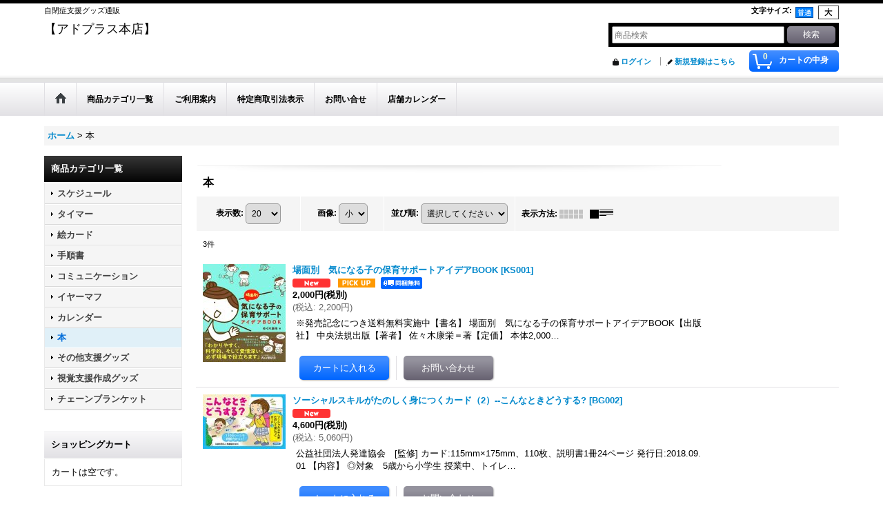

--- FILE ---
content_type: text/html; charset=UTF-8
request_url: https://www.addplus.jp/product-list/7
body_size: 10626
content:
<!DOCTYPE html><html lang="ja">
<head>
    <meta charset="utf-8" />
    <title>本 - アドプラス</title>
    <meta name="keywords" content="自閉症,絵カード,支援グッズ,スケジュール,支援,発達障害,アドプラス" />
    <meta name="description" content="自閉症、発達障害の方の支援グッズである絵カード・スケジュール・イヤーマフなどを通販している【アドプラス】です。当店では、生活がしやすくなったり楽しくなるような商品・グッズを販売しております。品切れ商品のことやご不明な点はお問合せくださいませ。" />
    <link rel="alternate" type="application/rss+xml" title="RSS" href="https://www.addplus.jp/rss/rss.php" />
    <link rel="alternate" media="only screen and (max-width: 640px)" href="https://www.addplus.jp/phone/product-list/7" />
    <link rel="canonical" href="https://www.addplus.jp/product-list/7" />
    <link href="/res/layout001/style/public/font-awesome-4.7.0/css/font-awesome.min.css" rel="stylesheet" />
    <link href="https://www.addplus.jp/res/layout001/style/common.css?1698389121" rel="stylesheet" type="text/css" media="all" />
    <link href="https://www.addplus.jp/res/layout001/style/template.css?1811011534" rel="stylesheet" type="text/css" media="all" />
    <link href="https://www.addplus.jp/res/layout001/style/jquery.fancybox.css" rel="stylesheet" type="text/css" media="all" />
    <link href="https://www.addplus.jp/res/layout001/style/default.css?1402535650" rel="stylesheet" type="text/css" media="all" />
    <script src="https://www.addplus.jp/res/layout001/js/public/jquery.js?v=420213"></script>
    <script src="https://www.addplus.jp/res/layout001/js/underscore.js?v=3"></script>
    <script src="https://www.addplus.jp/res/layout001/js/flipsnap.min.js"></script>
    <script src="https://www.addplus.jp/res/layout001/js/pack/ocnk-min.js?1625028332"></script>
    <script src="https://www.addplus.jp/res/layout001/js/pack/ranking-tab-min.js?1625028310"></script>
<meta name="google-site-verification" content="gGGGH7HxipUheSW6pooQhz0PxKvVkvzLMDhRxwgw1ug" /> 
<link rel="shortcut icon" href="http://www.favicon.jp/favicon/favicon1292511337.ico" />
<meta name="robots" content="index,follow">
<meta name="google-site-verification" content="e1oBdBLMtwJ7jkpZZBzcAu3kYwlG9UiZqEBAm3HV5L8" />
</head>

<body class="categorylist_page_body widemode" id="categorylist_page_7">
<div id="container" class="jpn_version visitor">
<div id="inner_container">

    <header role="banner">
        <div id="header_container">
            <div id="header">

                <div id="inner_header">

                    <div id="header_top" class="fix_center clearfix">
                        <div id="copy" class="header_top_800">
自閉症支援グッズ通販
                        </div>
                        <div id="header_font_setting">
                            <div class="font_setting">
                                <span class="set_font_title">文字サイズ<span class="colon">:</span></span>
                                <span class="set_font_normal"></span><span class="set_font_large"></span>
                            </div>
                        </div>
                    </div>

                    <div id="header_middle" class="fix_center clearfix">
                        <div id="shoptext">
【アドプラス本店】
                        </div>
                        <div id="search" itemscope="itemscope" itemtype="http://schema.org/WebSite">
                            <meta itemprop="url" content="https://www.addplus.jp" />
                            <form class="search_form" method="get" action="https://www.addplus.jp/product-list" role="search" itemprop="potentialAction" itemscope="itemscope" itemtype="http://schema.org/SearchAction">
                                <meta itemprop="target" content="https://www.addplus.jp/product-list/?keyword={keyword}" />
                                <input type="search" class="largesize searchform" name="keyword" value="" placeholder="商品検索" itemprop="query-input" />
                                <span class="global_btn"><input type="submit" class="searchinput btn_size_small btn_color_common" name="Submit" value="検索" /></span>
                            </form>
                        </div>
                    </div>

                    <div id="header_bottom" class="fix_center clearfix">
                        <div id="carttop">
                            <div class="shopping_cart_button has_cart_popup" data-empty-text="">
                                <div class="cartbtn">
                                    <a href="https://www.addplus.jp/cart">
                                        <span class="cartquantity">0</span>
                                        <span class="cartbtn_text">カートの中身</span>
                                    </a>
                                </div>
                            </div>
                        </div>

                        <div class="signin guestmember">
                            <div class="signin_box">
                                <ul>
                                    <li class="signin_top">
                                        <a href="https://www.addplus.jp/member-login" class="secure_link">ログイン</a>
                                    </li>
                                    <li class="register_top">
                                        <a href="https://www.addplus.jp/register" class="secure_link">新規登録はこちら</a>
                                    </li>
                                </ul>
                            </div>
                        </div>
                    </div>

                </div>

                <nav role="navigation">
                    <div id="header_navigation">
                        <div id="globalnavi" class="clearfix" data-drilldown="off">
                            <ul class="fix_center clearfix pre_load_nav dropdown">
                                <li class="header_nav h_home posleft">
                                    <a href="https://www.addplus.jp/" class="nav_link"><span class="nav_box"><img src="https://www.addplus.jp/res/layout001/img/navi_home_bg.gif" data-x2="https://www.addplus.jp/res/layout001/img/navi_home_bg_x2.gif" width="45" height="45" alt="ホーム" /></span></a>
                                </li>
                                <li class="header_nav h_category">
                                    <div class="header_category">
                                        <a href="javascript:void(0);" class="nav_link"><span class="nav_box">商品カテゴリ一覧</span></a>
                                    </div>
                                    <ul class="sub_menu">
                                        <li class="all_items">
                                            <div class="sub_menu_button">
                                                <a href="https://www.addplus.jp/product-list" class="item_list_link">全商品</a>
                                            </div>
                                        </li>
                                        <li class="h_maincategory2">
                                            <div class="sub_menu_button">
                                                <!-- one.content: スケジュール -->
                                                <a href="https://www.addplus.jp/product-list/2" class="item_list_link">
                                                                                                        <span class="nav_text">スケジュール</span>
                                                </a>
                                            </div>
                                        </li>
                                        <li class="h_maincategory1">
                                            <div class="sub_menu_button">
                                                <!-- one.content: タイマー -->
                                                <a href="https://www.addplus.jp/product-list/1" class="item_list_link">
                                                                                                        <span class="nav_text">タイマー</span>
                                                </a>
                                            </div>
                                        </li>
                                        <li class="h_maincategory8">
                                            <div class="sub_menu_button">
                                                <!-- one.content: 絵カード -->
                                                <a href="https://www.addplus.jp/product-list/8" class="item_list_link">
                                                                                                        <span class="nav_text">絵カード</span>
                                                </a>
                                            </div>
                                        </li>
                                        <li class="h_maincategory20">
                                            <div class="sub_menu_button">
                                                <!-- one.content: 手順書 -->
                                                <a href="https://www.addplus.jp/product-list/20" class="item_list_link">
                                                                                                        <span class="nav_text">手順書</span>
                                                </a>
                                            </div>
                                        </li>
                                        <li class="h_maincategory9">
                                            <div class="sub_menu_button">
                                                <!-- one.content: コミュニケーション -->
                                                <a href="https://www.addplus.jp/product-list/9" class="item_list_link">
                                                                                                        <span class="nav_text">コミュニケーション</span>
                                                </a>
                                            </div>
                                        </li>
                                        <li class="h_maincategory3">
                                            <div class="sub_menu_button">
                                                <!-- one.content: イヤーマフ -->
                                                <a href="https://www.addplus.jp/product-list/3" class="item_list_link">
                                                                                                        <span class="nav_text">イヤーマフ</span>
                                                </a>
                                            </div>
                                        </li>
                                        <li class="h_maincategory4">
                                            <div class="sub_menu_button">
                                                <!-- one.content: カレンダー -->
                                                <a href="https://www.addplus.jp/product-list/4" class="item_list_link">
                                                                                                        <span class="nav_text">カレンダー</span>
                                                </a>
                                            </div>
                                        </li>
                                        <li class="h_maincategory7">
                                            <div class="sub_menu_button">
                                                <!-- one.content: 本 -->
                                                <a href="https://www.addplus.jp/product-list/7" class="item_list_link">
                                                                                                        <span class="nav_text">本</span>
                                                </a>
                                            </div>
                                        </li>
                                        <li class="h_maincategory6">
                                            <div class="sub_menu_button">
                                                <!-- one.content: その他支援グッズ -->
                                                <a href="https://www.addplus.jp/product-list/6" class="item_list_link">
                                                                                                        <span class="nav_text">その他支援グッズ</span>
                                                </a>
                                            </div>
                                        </li>
                                        <li class="h_maincategory5">
                                            <div class="sub_menu_button">
                                                <!-- one.content: 視覚支援作成グッズ -->
                                                <a href="javascript:void(0);" class="parent_category">
                                                                                                        <span class="nav_text">視覚支援作成グッズ</span>
                                                </a>
                                            </div>
                                            <ul class="sub_menu">
                                                <li class="all_items">
                                                    <a href="https://www.addplus.jp/product-list/5" class="item_list_link">全商品 (視覚支援作成グッズ)</a>
                                                </li>
                                                <li class="h_subcategory13">
                                                    <a href="https://www.addplus.jp/product-list/13" class="item_list_link">
                                                                                                                <span class="nav_text">マグネット</span>
                                                    </a>
                                                </li>
                                                <li class="h_subcategory14">
                                                    <a href="https://www.addplus.jp/product-list/14" class="item_list_link">
                                                                                                                <span class="nav_text">カードリング</span>
                                                    </a>
                                                </li>
                                                <li class="h_subcategory15">
                                                    <a href="https://www.addplus.jp/product-list/15" class="item_list_link">
                                                                                                                <span class="nav_text">ラミネート</span>
                                                    </a>
                                                </li>
                                                <li class="h_subcategory16">
                                                    <a href="https://www.addplus.jp/product-list/16" class="item_list_link">
                                                                                                                <span class="nav_text">絵カード作成用紙</span>
                                                    </a>
                                                </li>
                                                <li class="h_subcategory17">
                                                    <a href="https://www.addplus.jp/product-list/17" class="item_list_link">
                                                                                                                <span class="nav_text">マジックテープ</span>
                                                    </a>
                                                </li>
                                                <li class="h_subcategory18 posbottom">
                                                    <a href="https://www.addplus.jp/product-list/18" class="item_list_link">
                                                                                                                <span class="nav_text">その他</span>
                                                    </a>
                                                </li>
                                            </ul>
                                        </li>
                                        <li class="h_maincategory24 posbottom">
                                            <div class="sub_menu_button">
                                                <!-- one.content: チェーンブランケット -->
                                                <a href="https://www.addplus.jp/product-list/24" class="item_list_link">
                                                                                                        <span class="nav_text">チェーンブランケット</span>
                                                </a>
                                            </div>
                                        </li>
                                    </ul>
                                </li>
                                <li class="header_nav h_help">
                                    <a href="https://www.addplus.jp/help" class="nav_link"><span class="nav_box">ご利用案内</span></a>
                                </li>
                                <li class="header_nav h_legal">
                                    <a href="https://www.addplus.jp/info" class="nav_link"><span class="nav_box">特定商取引法表示</span></a>
                                </li>
                                <li class="header_nav h_inquiry">
                                    <a href="https://www.addplus.jp/contact" class="nav_link secure_link"><span class="nav_box">お問い合せ</span></a>
                                </li>
                                <li class="header_nav h_calendar posright">
                                    <a href="https://www.addplus.jp/calendar" class="nav_link"><span class="nav_box">店舗カレンダー</span></a>
                                </li>
                            </ul>
                        </div>
                    </div>
                </nav>

            </div>        </div>
    </header>

    <div id="contents">
        <div id="inner_contents" class="fix_center clearfix">

<div id="pan">
    <ol class="breadcrumb_list" itemscope itemtype="https://schema.org/BreadcrumbList">
        <li class="breadcrumb_nav pannavi1" itemprop="itemListElement" itemscope itemtype="https://schema.org/ListItem">
            <a href="https://www.addplus.jp/" itemprop="item">
                <span class="breadcrumb_text" itemprop="name">ホーム</span>
            </a>
            <meta itemprop="position" content="1">
        </li>
        <li class="breadcrumb_nav" itemprop="itemListElement" itemscope itemtype="https://schema.org/ListItem">
            <span class="gt">&gt;</span>
                <span class="thispage" itemprop="name">本</span>
            <meta itemprop="position" content="2">
        </li>
    </ol>
</div>

            <div id="leftcol" class="side_col" role="complementary">


                                                                                                                                                                                                                                                                                                                                                                                                                                                            <section>
                    <div class="side_box category">
                        <div class="section_title">
                            <h2>商品カテゴリ一覧</h2>
                        </div>
                        <ul class="side_contents category_list side_category_popup">
                            <li class="parent_category maincategory2">
                                <div class="maincategory">
                                    <a href="https://www.addplus.jp/product-list/2" class="parentcategory_link categorylink2 item_list_link">
                                                                                <span class="nav_text">スケジュール</span>
                                    </a>
                                </div>
                            </li>
                            <li class="parent_category maincategory1">
                                <div class="maincategory">
                                    <a href="https://www.addplus.jp/product-list/1" class="parentcategory_link categorylink1 item_list_link">
                                                                                <span class="nav_text">タイマー</span>
                                    </a>
                                </div>
                            </li>
                            <li class="parent_category maincategory8">
                                <div class="maincategory">
                                    <a href="https://www.addplus.jp/product-list/8" class="parentcategory_link categorylink8 item_list_link">
                                                                                <span class="nav_text">絵カード</span>
                                    </a>
                                </div>
                            </li>
                            <li class="parent_category maincategory20">
                                <div class="maincategory">
                                    <a href="https://www.addplus.jp/product-list/20" class="parentcategory_link categorylink20 item_list_link">
                                                                                <span class="nav_text">手順書</span>
                                    </a>
                                </div>
                            </li>
                            <li class="parent_category maincategory9">
                                <div class="maincategory">
                                    <a href="https://www.addplus.jp/product-list/9" class="parentcategory_link categorylink9 item_list_link">
                                                                                <span class="nav_text">コミュニケーション</span>
                                    </a>
                                </div>
                            </li>
                            <li class="parent_category maincategory3">
                                <div class="maincategory">
                                    <a href="https://www.addplus.jp/product-list/3" class="parentcategory_link categorylink3 item_list_link">
                                                                                <span class="nav_text">イヤーマフ</span>
                                    </a>
                                </div>
                            </li>
                            <li class="parent_category maincategory4">
                                <div class="maincategory">
                                    <a href="https://www.addplus.jp/product-list/4" class="parentcategory_link categorylink4 item_list_link">
                                                                                <span class="nav_text">カレンダー</span>
                                    </a>
                                </div>
                            </li>
                            <li class="parent_category maincategory7 nav_on">
                                <div class="maincategory">
                                    <a href="https://www.addplus.jp/product-list/7" class="parentcategory_link categorylink7 item_list_link nav_on">
                                                                                <span class="nav_text">本</span>
                                    </a>
                                </div>
                            </li>
                            <li class="parent_category maincategory6">
                                <div class="maincategory">
                                    <a href="https://www.addplus.jp/product-list/6" class="parentcategory_link categorylink6 item_list_link">
                                                                                <span class="nav_text">その他支援グッズ</span>
                                    </a>
                                </div>
                            </li>
                            <li class="parent_category maincategory5">
                                <div class="parentcategory">
                                    <a href="javascript:void(0);" class="parentcategory_link categorylink5 item_list_link has_sub_category">
                                                                                <span class="nav_text">視覚支援作成グッズ</span>
                                    </a>
                                </div>
                                <div class="sub_category_box folder5" style="">
                                    <ul class="subcategories">
                                        <li class="all_sub_category postop">
                                            <a href="https://www.addplus.jp/product-list/5" class="all_sub_category item_list_link">全商品 (視覚支援作成グッズ)</a>
                                        </li>
                                        <li class="subcategory13">
                                            <a href="https://www.addplus.jp/product-list/13" class="categorylink13 item_list_link">
                                                                                                <span class="nav_text">マグネット</span>
                                            </a>
                                        </li>
                                        <li class="subcategory14">
                                            <a href="https://www.addplus.jp/product-list/14" class="categorylink14 item_list_link">
                                                                                                <span class="nav_text">カードリング</span>
                                            </a>
                                        </li>
                                        <li class="subcategory15">
                                            <a href="https://www.addplus.jp/product-list/15" class="categorylink15 item_list_link">
                                                                                                <span class="nav_text">ラミネート</span>
                                            </a>
                                        </li>
                                        <li class="subcategory16">
                                            <a href="https://www.addplus.jp/product-list/16" class="categorylink16 item_list_link">
                                                                                                <span class="nav_text">絵カード作成用紙</span>
                                            </a>
                                        </li>
                                        <li class="subcategory17">
                                            <a href="https://www.addplus.jp/product-list/17" class="categorylink17 item_list_link">
                                                                                                <span class="nav_text">マジックテープ</span>
                                            </a>
                                        </li>
                                        <li class="subcategory18 posbottom">
                                            <a href="https://www.addplus.jp/product-list/18" class="categorylink18 item_list_link posbottom">
                                                                                                <span class="nav_text">その他</span>
                                            </a>
                                        </li>
                                    </ul>
                                </div>
                            </li>
                            <li class="parent_category maincategory24 posbottom">
                                <div class="maincategory">
                                    <a href="https://www.addplus.jp/product-list/24" class="parentcategory_link categorylink24 item_list_link">
                                                                                <span class="nav_text">チェーンブランケット</span>
                                    </a>
                                </div>
                            </li>
                        </ul>
                    </div>
                </section>

                <section>
                    <div class="side_box shoppingcart side_cart_empty">
                        <div class="section_title">
                            <h2>ショッピングカート</h2>
                        </div>
                        <div class="side_contents shoppingcart_list">
                            <ul>
                                <li>
                                    <div class="side_cart_data">カートは空です。</div>
                                </li>
                            </ul>
                        </div>
                    </div>
                </section>
                <section>
                    <div class="side_box side_signin">
                        <div class="signin guestmember">
                            <div class="section_title">
                                <h2>ログイン</h2>
                            </div>
                            <div class="signin_box">
                                <ul class="side_contents signin_list">
                                    <li class="signin_top">
                                        <a href="https://www.addplus.jp/member-login" class="secure_link s_signin">ログイン</a>
                                    </li>
                                    <li class="register_top">
                                        <a href="https://www.addplus.jp/register" class="secure_link s_register">新規登録はこちら</a>
                                    </li>
                                </ul>
                            </div>
                        </div>
                    </div>
                </section>

                <section>
                    <div class="side_box staff" itemscope="itemscope" itemtype="http://schema.org/Person">
                        <div class="section_title">
                            <h2>私が店長です</h2>
                        </div>
                        <div class="side_contents staff_contents">
                            <dl>
                                <dt>名前</dt>
                                <dd itemprop="name">中井美恵</dd>
                                <dt>星座</dt>
                                <dd>みずがめ座</dd>
                                <dt>趣味</dt>
                                <dd>猫とゴロゴロすること♪</dd>
                            </dl>
                            <div class="profile_introduce">
                                <div class="staff_profile_desc" itemprop="description">
HNはまたたび＠猫屋敷<br />
大の猫好きです。<br />
26歳になる娘がいます！<br />
娘がうまれてから<br />
自閉症・知的障害が<br />
あるとわかり、<br />
一緒に生活するなかで<br />
娘も私も困ったことが<br />
たくさんありました。<br />
でも、<br />
いろんな工夫をするうちに<br />
楽しい毎日が送れるように。<br />
生活が楽になったり<br />
楽しくなるようなグッズを<br />
ご紹介していきます。
                                </div>
                            </div>
                        </div>
                    </div>
                </section>
                <div class="side_box globalnavi_side side_menu_list">
                    <ul class="side_contents navi_list">
                        <li class="side_navi s_legal">
                            <a href="https://www.addplus.jp/info">特定商取引法表示</a>
                        </li>
                        <li class="side_navi s_help">
                            <a href="https://www.addplus.jp/help">ご利用案内</a>
                        </li>
                        <li class="side_navi s_mailmagazine">
                            <a href="https://www.addplus.jp/mail" class="secure_link">メールマガジン</a>
                        </li>
                        <li class="side_navi s_inquiry">
                            <a href="https://www.addplus.jp/contact" class="secure_link">お問い合せ</a>
                        </li>
                        <li class="side_navi s_calendar posbottom">
                            <a href="https://www.addplus.jp/calendar">店舗カレンダー</a>
                        </li>
                    </ul>
                </div>

                <div class="ajax_item" data-mode="recently" data-area="side" data-subject="最近チェックしたアイテム" data-img="120" data-cols="1" data-slide="off" data-autoplay="of" data-duration="350" data-interval="5000" data-reset="on" data-name="on" data-abbr="on"  data-position="on" data-cnt="5" data-reset-text="リセット" data-zero-text="0件"></div>
                <aside>
                    <div class="side_box side_banner">
                        <div class="banner_box ssl_banner">
                            <img src="https://www.addplus.jp/res/layout001/img/all/ssl.gif" data-x2="https://www.addplus.jp/res/layout001/img/all/ssl_x2.gif" alt="SSL" width="115" height="55" />
                        </div>
                    </div>
                </aside>

            </div>


            <div id="maincol2" role="main">
                <div id="main_container">


                <article>
                    <div class="page_box item_box itemlist without_pager">
                        <div class="page_title">
                            <h2>
                                本
</h2>
                        </div>
                                                                                                                                                                                                                                                                                                                                                                                                                                                                                                                                                                                                                                                                                                    <div class="page_contents categorylist_contents">
                            <div class="inner_page_contents">
                            <a id="items"></a>
                            <form method="get" class="item_sort_form" action="https://www.addplus.jp/product-list/7/0/normal">
                                <div class="sort clearfix">
                                    <div class="sort_number">
                                        <p>
                                            <label for="displaynumber">表示数<span class="colon">:</span></label>
                                            <select id="displaynumber" name="num" onchange="this.form.submit();">
                                                <option value="10">10</option>
                                                <option value="20" selected="selected">20</option>
                                                <option value="30">30</option>
                                                <option value="50">50</option>
                                                <option value="100">100</option>
                                            </select>
                                        </p>
                                    </div>
                                    <div class="sort_size">
                                        <p>
                                            <label for="listphotosize"><span class="photosize_label">画像</span><span class="colon">:</span></label>
                                            <select id="listphotosize" name="img" onchange="this.form.submit();">
                                                <option value="120">小</option>
                                                <option value="160">中</option>
                                                <option value="200">大</option>
                                            </select>
                                        </p>
                                    </div>
                                    <div class="sort_order">

                                        <p>
                                            <label for="sort"><span class="sort_label">並び順</span><span class="colon">:</span></label>
                                            <select name="sort" id="sort" onchange="this.form.submit();">
                                                <option value="" selected="selected">選択してください</option>
                                                <option value="featured">おすすめ順</option>
                                                <option value="price">価格の安い順</option>
                                                <option value="price-desc">価格の高い順</option>
                                                <option value="rank">売れ筋順</option>
                                            </select>
                                        </p>
                                    </div>
                                    <div class="sort_layout">
                                        <p class="clearfix">
                                            <span class="layout_title">表示方法</span><span class="colon">:</span>
                                            <span class="sort_layout_icons"><a class="layout_photo" title="写真のみ一覧" href="https://www.addplus.jp/product-list/7/0/photo"><img width="34" height="13" alt="写真のみ一覧" class="vami img_opacity" src="https://www.addplus.jp/res/layout001/img/layout_photo.gif" data-x2="https://www.addplus.jp/res/layout001/img/layout_photo_x2.gif" /></a><a class="layout_desc" title="説明付き一覧" href="https://www.addplus.jp/product-list/7/0/normal"><img width="34" height="13" class="vami" alt="説明付き一覧" src="https://www.addplus.jp/res/layout001/img/layout_text.gif" data-x2="https://www.addplus.jp/res/layout001/img/layout_text_x2.gif" /></a></span>
                                        </p>
                                    </div>
                                </div>
                            </form>
                            <div class="category_item_count">
                                <p class="count_number">
                                    <span class="number">3</span><span class="count_suffix">件</span>
                                </p>
                            </div>
                            <div class="itemlist_box text_layout">
                                <ul class="layout120 clearfix">
                                            <li class="list_item_cell list_item_330 postop">
                                        <div class="item_data clearfix" data-product-id="330">
                                            <a href="https://www.addplus.jp/product/330">
                                                <div class="global_photo itemph_itemlist_330">
                                                    <div class="inner_global_photo">
                                                        <img src="https://www.addplus.jp/data/addplus/_/70726f647563742f32303234313231325f3233653733342e6a7067003132300000660066.jpg" data-x2="https://www.addplus.jp/data/addplus/_/70726f647563742f32303234313231325f3233653733342e6a7067003234300000740066.jpg" alt="場面別　気になる子の保育サポートアイデアBOOK" width="120" height="142" />
                                                    </div>

                                                </div>
                                            </a>
                                            <div class="text_data">
                                                <a href="https://www.addplus.jp/product/330">
                                                    <p class="item_name">
                                                        <span class="goods_name">場面別　気になる子の保育サポートアイデアBOOK</span>
                                                        <wbr /><span class="model_number"><span class="bracket">[</span><span class="model_number_value">KS001</span><span class="bracket">]</span></span>
                                                    </p>
                                                    <p class="common_icon">
                                                        <img src="https://www.addplus.jp/res/css55/img/new.gif" data-x2="https://www.addplus.jp/res/css55/img/new.gif" width="60" height="15" class="icon_new" alt="" />
                                                        <img src="https://www.addplus.jp/res/css59/img/pickup.gif" data-x2="https://www.addplus.jp/res/css59/img/pickup.gif" width="60" height="15" class="icon_pickup" alt="" />
                                                        <img src="https://www.addplus.jp/res/layout001/img/icon_charge.gif" data-x2="https://www.addplus.jp/res/layout001/img/icon_charge_x2.gif" width="60" height="17" class="icon_track" alt="" />
                                                    </p>

                                                </a>
                                                <div class="item_info">
                                                    <div class="price">
                                                        <p class="selling_price">
                                                            <span class="figure">2,000円</span><span class="tax_label list_tax_label">(税別)</span>                                                        </p>
                                                        <p class="tax_incl_price">
                                                            <span class="round_bracket">(</span><span class="price_label">税込<span class="colon">:</span></span>
                                                            <span class="figure">2,200円</span><span class="round_bracket">)</span>
                                                        </p>
                                                    </div>
                                                    <p class="item_desc">※発売記念につき送料無料実施中【書名】&nbsp;場面別　気になる子の保育サポートアイデアBOOK【出版社】&nbsp;中央法規出版【著者】&nbsp;佐々木康栄＝著【定価】&nbsp;本体2,000…</p>



                                                </div>
                                                <div class="add_cart">
                                                    <div class="btn_float clearfix">
                                                        <form name="productadd330" method="post" class="itemlist_cartbutton productadd330">
                                                            <input type="hidden" name="cart_add_330" value="t" />
                                                            <input type="hidden" name="cart_addquantity_330" value="1" />
                                                            <input type="hidden" name="cart_operation_page" value="product-list" />
                                                            <span class="global_btn posleft">
                                                                <input type="submit" value="カートに入れる" class="cartinput btn_size_large btn_color_emphasis" data-id="330"/>
                                                            </span>
                                                        </form>
                                                        <form action="https://www.addplus.jp/contact/product/330" method="post" class="itemlist_inquirybutton">
                                                            <span class="global_btn posright">
                                                                <input name="button" type="submit" value="お問い合わせ" class="inquiryinput btn_size_large btn_color_common" />
                                                            </span>
                                                        </form>
                                                    </div>
                                                </div>
                                            </div>
                                        </div>
                                    </li>
                                            <li class="list_item_cell list_item_313 ">
                                        <div class="item_data clearfix" data-product-id="313">
                                            <a href="https://www.addplus.jp/product/313">
                                                <div class="global_photo itemph_itemlist_313">
                                                    <div class="inner_global_photo">
                                                        <img src="https://www.addplus.jp/data/addplus/_/70726f647563742f32303139303132375f6364346663322e6a7067003132300000660066.jpg" data-x2="https://www.addplus.jp/data/addplus/_/70726f647563742f32303139303132375f6364346663322e6a7067003234300000740066.jpg" alt="ソーシャルスキルがたのしく身につくカード（2）--こんなときどうする?" width="120" height="79" />
                                                    </div>

                                                </div>
                                            </a>
                                            <div class="text_data">
                                                <a href="https://www.addplus.jp/product/313">
                                                    <p class="item_name">
                                                        <span class="goods_name">ソーシャルスキルがたのしく身につくカード（2）--こんなときどうする?</span>
                                                        <wbr /><span class="model_number"><span class="bracket">[</span><span class="model_number_value">BG002</span><span class="bracket">]</span></span>
                                                    </p>
                                                    <p class="common_icon">
                                                        <img src="https://www.addplus.jp/res/css55/img/new.gif" data-x2="https://www.addplus.jp/res/css55/img/new.gif" width="60" height="15" class="icon_new" alt="" />
                                                    </p>

                                                </a>
                                                <div class="item_info">
                                                    <div class="price">
                                                        <p class="selling_price">
                                                            <span class="figure">4,600円</span><span class="tax_label list_tax_label">(税別)</span>                                                        </p>
                                                        <p class="tax_incl_price">
                                                            <span class="round_bracket">(</span><span class="price_label">税込<span class="colon">:</span></span>
                                                            <span class="figure">5,060円</span><span class="round_bracket">)</span>
                                                        </p>
                                                    </div>
                                                    <p class="item_desc">公益社団法人発達協会　[監修]
カード:115mm×175mm、110枚、説明書1冊24ページ
発行日:2018.09.01


【内容】

◎対象　5歳から小学生

授業中、トイレ…</p>



                                                </div>
                                                <div class="add_cart">
                                                    <div class="btn_float clearfix">
                                                        <form name="productadd313" method="post" class="itemlist_cartbutton productadd313">
                                                            <input type="hidden" name="cart_add_313" value="t" />
                                                            <input type="hidden" name="cart_addquantity_313" value="1" />
                                                            <input type="hidden" name="cart_operation_page" value="product-list" />
                                                            <span class="global_btn posleft">
                                                                <input type="submit" value="カートに入れる" class="cartinput btn_size_large btn_color_emphasis" data-id="313"/>
                                                            </span>
                                                        </form>
                                                        <form action="https://www.addplus.jp/contact/product/313" method="post" class="itemlist_inquirybutton">
                                                            <span class="global_btn posright">
                                                                <input name="button" type="submit" value="お問い合わせ" class="inquiryinput btn_size_large btn_color_common" />
                                                            </span>
                                                        </form>
                                                    </div>
                                                </div>
                                            </div>
                                        </div>
                                    </li>
                                            <li class="list_item_cell list_item_296 posbottom">
                                        <div class="item_data clearfix" data-product-id="296">
                                            <a href="https://www.addplus.jp/product/296">
                                                <div class="global_photo itemph_itemlist_296">
                                                    <div class="inner_global_photo">
                                                        <img src="https://www.addplus.jp/data/addplus/_/70726f647563742f686f6e2f32303137303833315f3362363135352e6a7067003132300000660066.jpg" data-x2="https://www.addplus.jp/data/addplus/_/70726f647563742f686f6e2f32303137303833315f3362363135352e6a7067003234300000740066.jpg" alt="ソーシャルスキルがたのしく身につくカード(1)　どっちがカッコイイ?" width="120" height="79" />
                                                    </div>

                                                </div>
                                            </a>
                                            <div class="text_data">
                                                <a href="https://www.addplus.jp/product/296">
                                                    <p class="item_name">
                                                        <span class="goods_name">ソーシャルスキルがたのしく身につくカード(1)　どっちがカッコイイ?</span>
                                                        <wbr /><span class="model_number"><span class="bracket">[</span><span class="model_number_value">BG001</span><span class="bracket">]</span></span>
                                                    </p>
                                                    <p class="common_icon">
                                                        <img src="https://www.addplus.jp/res/css55/img/new.gif" data-x2="https://www.addplus.jp/res/css55/img/new.gif" width="60" height="15" class="icon_new" alt="" />
                                                    </p>

                                                </a>
                                                <div class="item_info">
                                                    <div class="price">
                                                        <p class="selling_price">
                                                            <span class="figure">4,600円</span><span class="tax_label list_tax_label">(税別)</span>                                                        </p>
                                                        <p class="tax_incl_price">
                                                            <span class="round_bracket">(</span><span class="price_label">税込<span class="colon">:</span></span>
                                                            <span class="figure">5,060円</span><span class="round_bracket">)</span>
                                                        </p>
                                                    </div>
                                                    <p class="item_desc">公益社団法人　発達協会　[監修]
一松麻実子+藤野泰彦+武藤英夫[著]
発行日:2017.02.15

【箱の中に入っているもの】

かっこいいカード　52枚
かっこわるいカード　52枚…</p>



                                                </div>
                                                <div class="add_cart">
                                                    <div class="btn_float clearfix">
                                                        <form name="productadd296" method="post" class="itemlist_cartbutton productadd296">
                                                            <input type="hidden" name="cart_add_296" value="t" />
                                                            <input type="hidden" name="cart_addquantity_296" value="1" />
                                                            <input type="hidden" name="cart_operation_page" value="product-list" />
                                                            <span class="global_btn posleft">
                                                                <input type="submit" value="カートに入れる" class="cartinput btn_size_large btn_color_emphasis" data-id="296"/>
                                                            </span>
                                                        </form>
                                                        <form action="https://www.addplus.jp/contact/product/296" method="post" class="itemlist_inquirybutton">
                                                            <span class="global_btn posright">
                                                                <input name="button" type="submit" value="お問い合わせ" class="inquiryinput btn_size_large btn_color_common" />
                                                            </span>
                                                        </form>
                                                    </div>
                                                </div>
                                            </div>
                                        </div>
                                    </li>
                                </ul>
                            </div>
                            </div>
                            </div>
                    </div>
                </article>


                </div>
            </div>



        </div>
    </div>

    <div id="wide_contents">
        <div class="main_wide_box fix_center">
                <div class="ajax_item" data-mode="recently" data-area="wide" data-subject="最近チェックしたアイテム" data-img="120" data-cols="7" data-slide="off" data-autoplay="of" data-duration="350" data-interval="5000" data-reset="on" data-name="on" data-abbr="on"  data-position="on" data-cnt="30" data-reset-text="リセット" data-zero-text="0件"></div>
        </div>
    </div>

</div>

<footer>
<div id="pagetop">
    <div id="inner_pagetop" class="fix_center"><a href="#container" class="to_pagetop">ページトップへ</a></div>
</div>

<div id="footer">

    <div id="globalnavi_footer">
        <div class="fix_center column_layout column4 clearfix">
            <div class="footer_navi_box footer_navi_box_left">
                <ul class="footer_navi_left">
                    <li class="footer_navi f_home">
                        <div class="footer_navi_row">
                            <a href="https://www.addplus.jp/" class="footer_navi_link">ホーム</a>
                        </div>
                    </li>
                    <li class="footer_navi f_register">
                        <div class="footer_navi_row">
                            <a href="https://www.addplus.jp/register" class="footer_navi_link secure_link">新規登録はこちら</a>
                        </div>
                    </li>
                    <li class="footer_navi f_cart">
                        <div class="footer_navi_row">
                            <a href="https://www.addplus.jp/cart" class="footer_navi_link">ショッピングカート</a>
                        </div>
                    </li>
                    <li class="footer_navi f_signin">
                        <div class="footer_navi_row">
                            <a href="https://www.addplus.jp/member-login" class="footer_navi_link secure_link">ログイン</a>
                        </div>
                    </li>
                </ul>
            </div>
            <div class="footer_navi_box">
                <ul class="footer_navi_center">
                    <li class="footer_navi f_category">
                        <div class="footer_navi_row">
                            <a href="https://www.addplus.jp/category" class="footer_navi_link">商品カテゴリ一覧</a>
                        </div>
                    </li>
                    <li class="footer_navi f_newitem">
                        <div class="footer_navi_row">
                            <a href="https://www.addplus.jp/new" class="footer_navi_link item_list_link">新着商品</a>
                        </div>
                    </li>
                    <li class="footer_navi f_recommend">
                        <div class="footer_navi_row">
                            <a href="https://www.addplus.jp/pickup" class="footer_navi_link item_list_link">おすすめ商品</a>
                        </div>
                    </li>
                    <li class="footer_navi f_ranking">
                        <div class="footer_navi_row">
                            <a href="https://www.addplus.jp/ranking" class="footer_navi_link">Item Ranking</a>
                        </div>
                    </li>
                </ul>
            </div>
            <div class="footer_navi_box">
                <ul class="footer_navi_center">
                    <li class="footer_navi f_link">
                        <div class="footer_navi_row">
                            <a href="https://www.addplus.jp/link" class="footer_navi_link">リンク集</a>
                        </div>
                    </li>
                    <li class="footer_navi f_news">
                        <div class="footer_navi_row">
                            <a href="https://www.addplus.jp/news" class="footer_navi_link">What&#039;s New</a>
                        </div>
                    </li>
                    <li class="footer_navi f_mailmagazine">
                        <div class="footer_navi_row">
                            <a href="https://www.addplus.jp/mail" class="footer_navi_link secure_link">メールマガジン</a>
                        </div>
                    </li>
                </ul>
            </div>
            <div class="footer_navi_box footer_navi_box_right">
                <ul class="footer_navi_right">
                    <li class="footer_navi f_legal">
                        <div class="footer_navi_row">
                            <a href="https://www.addplus.jp/info" class="footer_navi_link">特定商取引法表示</a>
                        </div>
                    </li>
                    <li class="footer_navi f_help">
                        <div class="footer_navi_row">
                            <a href="https://www.addplus.jp/help" class="footer_navi_link">ご利用案内</a>
                        </div>
                    </li>
                    <li class="footer_navi f_inquiry">
                        <div class="footer_navi_row">
                            <a href="https://www.addplus.jp/contact" class="footer_navi_link secure_link">お問い合せ</a>
                        </div>
                    </li>
                </ul>
            </div>
        </div>
    </div>

    <div class="fix_center" id="inner_footer">
        <div id="phonesite" class="phonesite">
            <span class="phone_site_link" data-always="on">スマートフォンサイト</span>
        </div>
        <p id="counter"><img src="https://www.addplus.jp/counter.php" alt="" /></p>
    </div>

</div>
</footer>

</div>


<script>
var xmlUrl = "https://www.addplus.jp" + "/xml.php";
var xmlSecureUrl = "https://www.addplus.jp" + "/xml.php";
var OK_icon_src = 'https://www.addplus.jp/res/layout001/img/all/icon_ok' + (1 < globalObj.pixelRatio ? '_x2' : '') + '.png';
var NG_icon_src = 'https://www.addplus.jp/res/layout001/img/all/icon_caution' + (1 < globalObj.pixelRatio ? '_x2' : '') + '.png';
var CURPLACE = 'product-list';
var MSG_INPUT = '入力してください。';
var MSG_SELECT = '選択してください。';
var MSG_NUMERIC1 = '半角数字で正しく入力してください。';
var MSG_MAX_LENGTH = '%s文字以内で入力してください。';
var MSG_ADDRESS = {
    'japan1': '(市区町村郡)', 'japan2': '(町名・番地)', 'japan3': '(マンション・ビル名・部屋番号)',
    'oversea1': '(Street address)', 'oversea2': '(Apt./Bldg. No.)', 'oversea3': '(City, State/Province)'
};
var phoneUrl = 'https://www.addplus.jp/phone/product-list/7';
var browserType = null;
globalObj.language = 'Japanese';
globalObj.closeIcon = globalObj.closeIcon ? globalObj.closeIcon : 'https://www.addplus.jp/res/layout001/img/dropdown_close.png';
globalObj.noImageLabel = '写真が見つかりません';
globalObj.closeLabel = '閉じる';
globalObj.home = 'https://www.addplus.jp';
globalObj.b = 'https://www.addplus.jp';
globalObj.productListCondition = {};
globalObj.subCategorySelectDefaultLabel = '全商品';
globalObj.productCategoryNames = {"2":{"id":"2","name":"\u30b9\u30b1\u30b8\u30e5\u30fc\u30eb","photo":null,"photo_url":null,"photo_width":60,"photo_height":60,"display_photo_in_header_nav":"t","display_photo_in_side_nav":"t","display_photo_in_product_list":"t","order":0},"1":{"id":"1","name":"\u30bf\u30a4\u30de\u30fc","photo":null,"photo_url":null,"photo_width":60,"photo_height":60,"display_photo_in_header_nav":"t","display_photo_in_side_nav":"t","display_photo_in_product_list":"t","order":1},"8":{"id":"8","name":"\u7d75\u30ab\u30fc\u30c9","photo":null,"photo_url":null,"photo_width":60,"photo_height":60,"display_photo_in_header_nav":"t","display_photo_in_side_nav":"t","display_photo_in_product_list":"t","order":2},"20":{"id":"20","name":"\u624b\u9806\u66f8","photo":null,"photo_url":null,"photo_width":60,"photo_height":60,"display_photo_in_header_nav":"t","display_photo_in_side_nav":"t","display_photo_in_product_list":"t","order":3},"9":{"id":"9","name":"\u30b3\u30df\u30e5\u30cb\u30b1\u30fc\u30b7\u30e7\u30f3","photo":null,"photo_url":null,"photo_width":60,"photo_height":60,"display_photo_in_header_nav":"t","display_photo_in_side_nav":"t","display_photo_in_product_list":"t","order":4},"3":{"id":"3","name":"\u30a4\u30e4\u30fc\u30de\u30d5","photo":null,"photo_url":null,"photo_width":60,"photo_height":60,"display_photo_in_header_nav":"t","display_photo_in_side_nav":"t","display_photo_in_product_list":"t","order":5},"4":{"id":"4","name":"\u30ab\u30ec\u30f3\u30c0\u30fc","photo":null,"photo_url":null,"photo_width":60,"photo_height":60,"display_photo_in_header_nav":"t","display_photo_in_side_nav":"t","display_photo_in_product_list":"t","order":6},"7":{"id":"7","name":"\u672c","photo":null,"photo_url":null,"photo_width":60,"photo_height":60,"display_photo_in_header_nav":"t","display_photo_in_side_nav":"t","display_photo_in_product_list":"t","order":7},"6":{"id":"6","name":"\u305d\u306e\u4ed6\u652f\u63f4\u30b0\u30c3\u30ba","photo":null,"photo_url":null,"photo_width":60,"photo_height":60,"display_photo_in_header_nav":"t","display_photo_in_side_nav":"t","display_photo_in_product_list":"t","order":8},"5":{"id":"5","name":"\u8996\u899a\u652f\u63f4\u4f5c\u6210\u30b0\u30c3\u30ba","photo":null,"photo_url":null,"photo_width":60,"photo_height":60,"display_photo_in_header_nav":"t","display_photo_in_side_nav":"t","display_photo_in_product_list":"t","order":9,"sub":{"13":{"id":"13","name":"\u30de\u30b0\u30cd\u30c3\u30c8","photo":null,"photo_url":null,"photo_width":60,"photo_height":60,"display_photo_in_header_nav":"t","display_photo_in_side_nav":"t","display_photo_in_product_list":"t","order":0},"14":{"id":"14","name":"\u30ab\u30fc\u30c9\u30ea\u30f3\u30b0","photo":null,"photo_url":null,"photo_width":60,"photo_height":60,"display_photo_in_header_nav":"t","display_photo_in_side_nav":"t","display_photo_in_product_list":"t","order":1},"15":{"id":"15","name":"\u30e9\u30df\u30cd\u30fc\u30c8","photo":null,"photo_url":null,"photo_width":60,"photo_height":60,"display_photo_in_header_nav":"t","display_photo_in_side_nav":"t","display_photo_in_product_list":"t","order":2},"16":{"id":"16","name":"\u7d75\u30ab\u30fc\u30c9\u4f5c\u6210\u7528\u7d19","photo":null,"photo_url":null,"photo_width":60,"photo_height":60,"display_photo_in_header_nav":"t","display_photo_in_side_nav":"t","display_photo_in_product_list":"t","order":3},"17":{"id":"17","name":"\u30de\u30b8\u30c3\u30af\u30c6\u30fc\u30d7","photo":null,"photo_url":null,"photo_width":60,"photo_height":60,"display_photo_in_header_nav":"t","display_photo_in_side_nav":"t","display_photo_in_product_list":"t","order":4},"18":{"id":"18","name":"\u305d\u306e\u4ed6","photo":null,"photo_url":null,"photo_width":60,"photo_height":60,"display_photo_in_header_nav":"t","display_photo_in_side_nav":"t","display_photo_in_product_list":"t","order":5}}},"24":{"id":"24","name":"\u30c1\u30a7\u30fc\u30f3\u30d6\u30e9\u30f3\u30b1\u30c3\u30c8","photo":null,"photo_url":null,"photo_width":60,"photo_height":60,"display_photo_in_header_nav":"t","display_photo_in_side_nav":"t","display_photo_in_product_list":"t","order":10}};
globalObj.productGroupNameList = {};
globalObj.closeInnerIcon = '<img src="https://www.addplus.jp/res/layout001/img/all/inner_close.png" width="20" height="20" alt="画面を閉じる" />';
globalObj.calendarLastUpdate = '1689041923';
globalObj.productLastUpdate = '1768649692';
globalObj.favoriteLastUpdate = '0';
globalObj.allPageSecure = true;
</script>
<script type="text/template" id="ajax_item_wrap_template">
<section>
    <div class="item_box ajax_item_box">
        <div class="section_title">
            <h2><%= title %></h2>
        </div>
        <div class="ajax_comment"></div>
        <div class="ajax_contents">
            <div class="item_list layout_photo">
                <div class="ajax_list_box" data-position="<%- position %>" data-pointer="<%- pointer %>" data-duration="<%- duration %>" data-interval="<%- interval %>" data-adjustment="<%- adjustment %>" data-autoplay="<%- autoplay %>" data-cols="<%- cols %>" data-async="<%- asyncImage %>">
                    <div class="ajax_itemlist_box list_item_table loading"></div>
                </div>
            </div>
        </div>
    </div>
</section>
</script>
<script type="text/template" id="cart_popup_template" data-count="0">
<div class="cartcontents">
    <ul>
        <li class="cart_empty">
            <div class="text_data"><a href="https://www.addplus.jp/cart">カート</a>は空です。</div>
        </li>
    </ul>
</div>
</script>
<script type="text/template" id="overlay_template">
<div class="overlay_area">
    <div class="overlay_front">
        <div class="inner_overlay_front">
            <div class="modal_skin clearfix">
<%= inner_skin %>
            </div>
<%= close_btn %>
        </div>
    </div>
</div>
</script>
<script type="text/template" id="alert_template">
<div class="alert_form">
    <div class="alert_message">
        <%= message %>
    </div>
    <div class="overlay_alert_close">
        <div class="btn_box">
            <div class="form_btn">
                <span class="global_btn">
                    <input type="button" class="yesinput btn_size_large btn_color_emphasis close_link" value="はい" />
                </span>
            </div>
        </div>
    </div>
</div>
<div class="alert_close overlay_close">
    <a href="javascript:void(0);" class="close_link global_link">閉じる</a>
</div>
</script>
<script>
var LOAD_icon_src = 'https://www.addplus.jp/res/layout001/img/load_icon' + (1 < globalObj.pixelRatio ? '_x2' : '') + '.gif';
var SEARCH_icon_src = 'https://www.addplus.jp/res/layout001/img/all/indicator_line.gif';
var LBL_REQUIRED = '<abbr class="require" title="必須入力項目">*</abbr>';
var MSG_INPUT2 = '正しく入力してください。';
var MSG_CARD_SYSERROR = 'ただいまクレジット決済をご利用いただけません。お手数ですがショップへお問い合わせください。';
var MSG_NOPOST = '該当の郵便番号は見つかりませんでした。';
var MSG_BANCHI = '番地を入力してください。';
var MSG_NUMERIC2 = '8～20文字の半角英数字記号 !#$%&()*+,-./:;<=>?@[]^_`{|}~ で入力してください。';
var MSG_NUMERIC5 = '半角数字、記号（「.」「+」「-」「(」「)」）とスペースで正しく入力してください。';
var MSG_NUMERIC6 = '半角数字で正しく入力してください。(ハイフン可)';
var MSG_NOMATCH = '一致しません。';
var MSG_CONFIRM = 'ご確認の上、チェックを入れてください。';
var MSG_OVERLAP = '既にこのメールアドレスでは登録されています。';
var MSG_PREF = '国と都道府県の組み合わせが正しくありません。';
var MSG_KATAKANA = '全角カタカナで入力してください。';
var MSG_UNLOAD = '入力したデータは保存されていません。';
var MSG_BIRTHDAY = '日付を正しく選択してください。';
var ERROR_CLASS = 'form_error';
var ERROR_COMMON = 'ご入力内容に不備がございます。下記項目をご確認ください。';
var errorMsg = '';
var OK_icon = '<img class="vami" width="16" height="16" src="' + OK_icon_src + '" alt="" />';
var NG_icon = '<img class="vami" width="16" height="16" src="' + NG_icon_src + '" alt="" />';
var loadingDisplay = '<img src="' + SEARCH_icon_src + '" width="13" height="13" class="icon_loading" />';
var errorStatusPrefix = '<span class="error_status">';
var errorStatusSuffix = '</span>';
var messageBr = '';
globalObj.closeBtnHtml = '<a class="close_btn_box" href="javascript:void(0);"><span class="close_btn"><img width="20" height="20" alt="閉じる" title="閉じる" src="https://www.addplus.jp/res/layout001/img/all/inner_close.png" /></span></a>';

jQuery(function() {
    globalObj.fetchAllCategoryNames('.all_category_link', '7', xmlUrl);
    jQuery('.searchform').attr({autosave: 'https://www.addplus.jp', results: 10});
    globalObj.preloadImage([
        OK_icon_src,
        NG_icon_src,
        LOAD_icon_src,
        'https://www.addplus.jp/res/layout001/img/navi_bg_o.gif',
        'https://www.addplus.jp/res/layout001/img/btn_winclose_o.png',
        'https://www.addplus.jp/res/layout001/img/btn_winclose_x2.png'
    ]);
});

</script>
<script src="https://www.addplus.jp/res/layout001/js/form-check.js?1407393716"></script>
<script src="https://www.addplus.jp/res/layout001/js/public/form-check-common.js?1692671229"></script>

<script>
globalObj.setFavoriteAddButton = function () {
    new sharedTool.Overlay({
        mode: 'favorite_add',
        areaWrapSelector  : '.has_favorite_btn',
        completionStatus: '',
        requestUrl: xmlUrl + '?go=favorite-addition',
        overlayBtnSelector: '.favoriteinput[data-id], .favoriteinput_image_link[data-id]',
        closeBtnHtml: globalObj.closeBtnHtml
    });
};
</script>




</body>
</html>